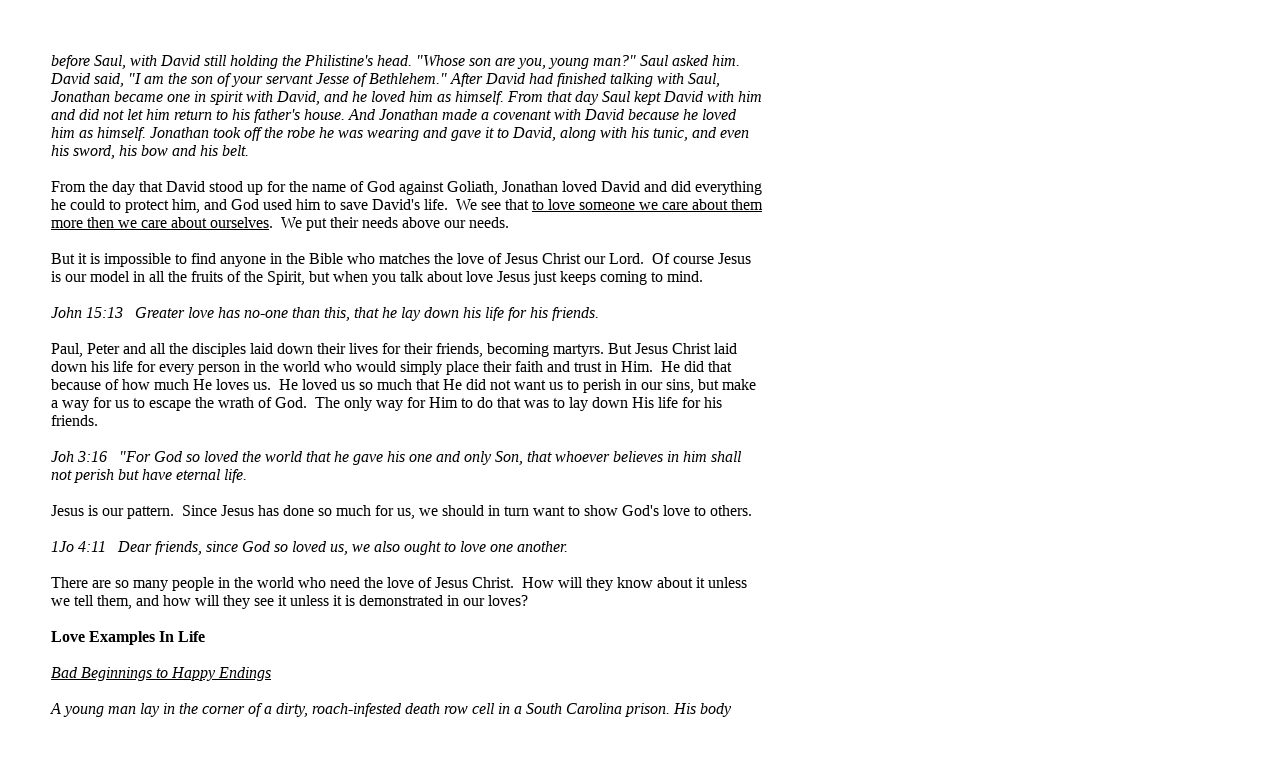

--- FILE ---
content_type: text/html
request_url: http://s876917411.onlinehome.us/ditc/fruit/page2.html
body_size: 2592
content:
<!doctype html public "-//IETF//DTD HTML//EN//2.0">
<html>
<head>
<meta http-equiv="Content-Type" content="text/html; charset=windows-1252">
<meta name="Generator" content="Microsoft Publisher 98">
<title>Page Title</title>
</head>
<body bgcolor="#ffffff" link="#0066ff" vlink="#6633cc" text="#000000"  topmargin=0 leftmargin=0>
<a name=top></a>

<table border=0 cellpadding=0 cellspacing=0>
<tr>
<td><img src="blnk.gif" width=48 height=1></td>
<td><img src="blnk.gif" width=720 height=1></td>
</tr>
<tr>
<td width=48 height=48></td>
<td width=720></td>
</tr>
<tr>
<td height=960></td>
<td width=720 height=960 colspan=1 rowspan=1 valign=top align=left>

<table border=0 cellpadding=0 cellspacing=0>
<tr>
<td width=720 height=960 valign=top align=left bgcolor=#ffffff>

<table border=0 cellpadding=0 cellspacing=0>
<tr>
<td width=3 height=3></td>
<td width=712></td>
<td width=3></td>
</tr>
<tr>
<td height=952></td>
<td width=712 height=952 valign=top align=left>

<p align=left><font face="TIMES NEW ROMAN" color=#000000 size=3><I>before Saul, with David still holding the Philistine&#39;s head. &quot;Whose son are you, young man?&quot; Saul asked him. David said, &quot;I am the son of your servant Jesse of Bethlehem.&quot; After David had finished talking with Saul, Jonathan became one in spirit with David, and he loved him as himself. From that day Saul kept David with him and did not let him return to his father&#39;s house. And Jonathan made a covenant with David because he loved him as himself. Jonathan took off the robe he was wearing and gave it to David, along with his tunic, and even his sword, his bow and his belt. <br><br></I></font><font face="TIMES NEW ROMAN" size=3>From the day that David stood up for the name of God against Goliath, Jonathan loved David and did everything he could to protect him, and God used him to save David's life.&nbsp; We see that </font><font face="TIMES NEW ROMAN" size=3><U>to love someone we care about them more then we care about ourselves</U></font><font face="TIMES NEW ROMAN" size=3>.&nbsp; We put their needs above our needs.<br><br>But it is impossible to find anyone in the Bible who matches the love of Jesus Christ our Lord.&nbsp; Of course Jesus is our model in all the fruits of the Spirit, but when you talk about love Jesus just keeps coming to mind.&nbsp; <br><br></font><font face="TIMES NEW ROMAN" size=3><I>John 15:13&nbsp; &nbsp;Greater love has no-one than this, that he lay down his life for his friends.<br></I></font><font face="TIMES NEW ROMAN" size=3><br>Paul, Peter and all the disciples laid down their lives for their friends, becoming martyrs. But Jesus Christ laid down his life for every person in the world who would simply place their faith and trust in Him.&nbsp; He did that because of how much He loves us.&nbsp; He loved us so much that He did not want us to perish in our sins, but make a way for us to escape the wrath of God.&nbsp; The only way for Him to do that was to lay down His life for his friends.<br>&nbsp; </font><font face="Times New Roman" size=3><br></font><font face="TIMES NEW ROMAN" size=3><I>Joh 3:16&nbsp; &nbsp;&quot;For God so loved the world that he gave his one and only Son, that whoever believes in him shall not perish but have eternal life. <br><br></I></font><font face="TIMES NEW ROMAN" size=3>Jesus is our pattern.&nbsp; Since Jesus has done so much for us, we should in turn want to show God's love to others.<br></font><font face="Times New Roman" size=3><br></font><font face="TIMES NEW ROMAN" size=3><I>1Jo 4:11&nbsp; &nbsp;Dear friends, since God so loved us, we also ought to love one another. <br><br></I></font><font face="TIMES NEW ROMAN" size=3>There are so many people in the world who need the love of Jesus Christ.&nbsp; How will they know about it unless we tell them, and how will they see it unless it is demonstrated in our loves?</font><font face="Times New Roman" size=3><br><br></font><font face="Times New Roman" size=3><B>Love Examples In Life<br><br></B></font><font face="Times New Roman" size=3><I><U>Bad Beginnings to Happy Endings</U></I></font><font face="Times New Roman" size=3><I><br></I></font><font face="Times New Roman" size=3><br></font><font face="Times New Roman" size=3><I>A young man lay in the corner of a dirty, roach-infested death row cell in a South Carolina prison. His body curled up in a fetal position, he seemed not to notice all the filth and stench around him. His name was Rusty, and he was sentenced to die for the murder of a Myrtle Beach woman in a crime that left four people dead.<br><br>Police arrested twenty-three-year-old Rusty Welborn from Point Pleasant, West Virginia in 1979, following one of the most brutal killings in South Carolina history. Rusty was tried for murder and received the death penalty for his crime. Bob McAlister, deputy chief of staff to South Carolina's governor, became acquainted with Rusty on death row. Bob had become a Christian a year or so earlier and felt a strong call from God to minister to the state's inmates--especially those spending their last days on death row.<br><br>Bob's first look at Rusty revealed a pitiful sight. Rusty was lying on the floor when he arrived, a hopeless&nbsp; picture of a man who believed he mattered to no one. The only signs of life in the cell were the cockroaches who were running everywhere, including over Rusty himself. He made no effort to move or even to brush the </I></font>
</td>
<td></td>
</tr>
<tr>
<td height=3></td>
<td colspan=2></td>
</tr>
</table>

</td>
</tr>
</table>



</td>
</tr>
<tr>
<td height=12></td>
<td></td>
</tr>
<tr>
<td height=36></td>
<td width=720 height=36 colspan=1 rowspan=1 valign=top align=left>

<table border=0 cellpadding=0 cellspacing=0>
<tr>
<td width=3 height=3></td>
<td width=712></td>
<td width=3></td>
</tr>
<tr>
<td height=28></td>
<td width=712 height=28 valign=top align=left>

<p align=center><center><font face="Times New Roman" color=#000000 size=2><B><a href="index.html">&lt;Previous</a>&nbsp; <a href="index.html">HOME</a>&nbsp; <a href="page3.html">Next&gt;</a><br></B></font>
</td>
<td></td>
</tr>
<tr>
<td height=3></td>
<td colspan=2></td>
</tr>
</table>



</td>
</tr>
</table>

<a name=bottom></a>
</body>
</html>

